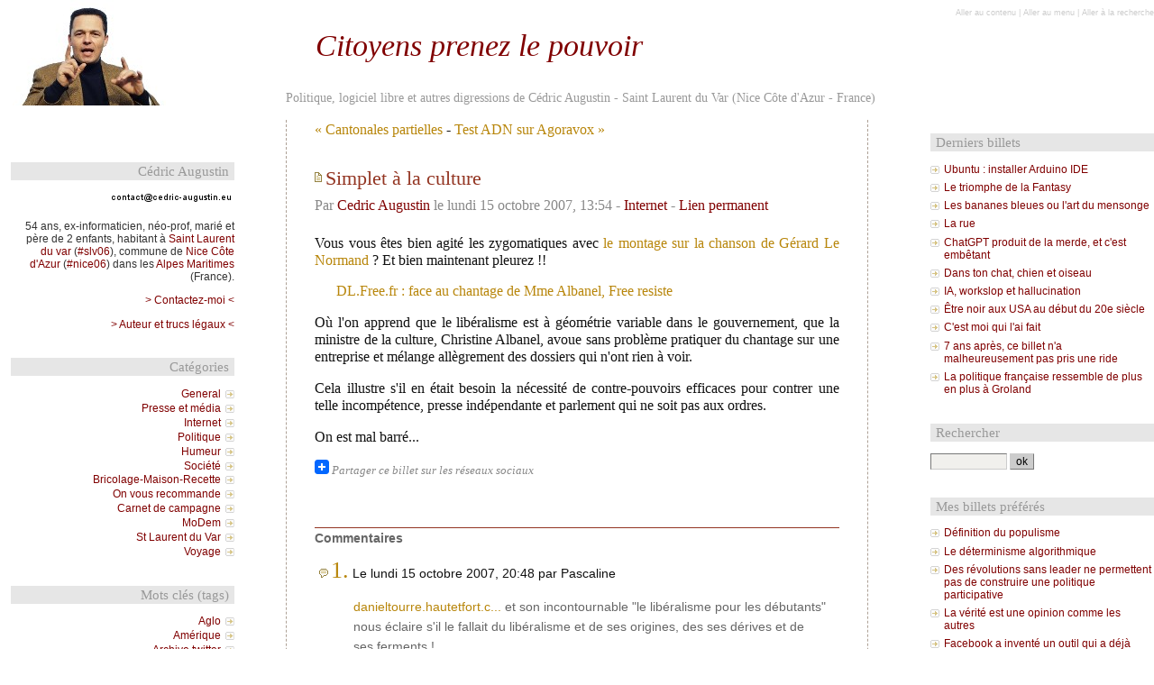

--- FILE ---
content_type: text/html; charset=UTF-8
request_url: https://www.cedric-augustin.eu/index.php?post/2007/10/15/367-simplet-la-culture
body_size: 8510
content:
<!DOCTYPE html>
<html lang="fr">

<head>
  
  
    <meta name="viewport" content="initial-scale=1, width=device-width" />
    <meta charset="UTF-8" />
    
  <title>Simplet à la culture - Citoyens prenez le pouvoir</title>
 <!-- head-title -->
    
      <meta name="copyright" content="&amp;copy;Cedric Augustin" />
      
        <meta name="ROBOTS" content="INDEX, FOLLOW" />
       <!-- meta-robots -->
      
  <meta name="description" lang="fr" content="Vous vous êtes bien agité les zygomatiques avec le montage sur la chanson de Gérard Le Normand ? Et bien maintenant pleurez !!       DL.Free.fr : face au chantage de Mme Albanel," />
  <meta name="author" content="Cedric Augustin" />
  <meta name="date" content="2007-10-15T13:54:26+00:00" />
 <!-- meta-entry -->
     <!-- head-meta -->
    
  <link rel="contents" href="https://www.cedric-augustin.eu/index.php?archive" title="Archives" />
        <link rel="next" href="https://www.cedric-augustin.eu/index.php?post/2007/10/17/370-test-adn-sur-agoravox" title="Test ADN sur Agoravox" />
  
      <link rel="prev" href="https://www.cedric-augustin.eu/index.php?post/2007/10/15/352-cantonales-partielles" title="Cantonales partielles" />
  
  <link rel="alternate" type="application/atom+xml" title="Atom 1.0" href="https://www.cedric-augustin.eu/index.php?feed/atom" />
 <!-- head-linkrel -->
    <link rel="preload" href="/themes/giacomo_perso/style.css" as="style" />
<link rel="stylesheet" type="text/css" href="/themes/giacomo_perso/style.css" media="screen" />
<link rel="stylesheet" type="text/css" href="https://www.cedric-augustin.eu/index.php?pf=print.css" media="print" />
  <link rel="preload" href="https://www.cedric-augustin.eu/index.php?pf=jquery/3.7.0/jquery.js" as="script" />
  <script src="https://www.cedric-augustin.eu/index.php?pf=jquery/3.7.0/jquery.js"></script>
<link rel="preload" href="https://www.cedric-augustin.eu/index.php?pf=util.js" as="script" />
<script src="https://www.cedric-augustin.eu/index.php?pf=util.js"></script>


<script type="application/ld+json">
  {
    "@context": "http://schema.org",
    "@type": "Blog",
    "name": "Citoyens prenez le pouvoir",
    "url": "http://www.cedric-augustin.eu",
    "image": "http://www.cedric-augustin.eu/public/habillage/cedric_augustin_blog.jpg",
    "thumbnailUrl": "http://www.cedric-augustin.eu/index.php?favicon.ico",
    "inLanguage": "fr",
    "potentialAction": {
      "@type": "SearchAction",
      "target": "http://www.cedric-augustin.eu/index.php?q={search_term_string}",
      "query-input": "required name=search_term_string"
    },
    "author": {
       "@type": "Person",
       "name": "Cedric Augustin",
       "url": "http://www.cedric-augustin.eu",
       "image": "http://www.cedric-augustin.eu/public/habillage/cedric_augustin_blog.jpg",
       "address": {
         "@type": "PostalAddress",
         "addressLocality": "St Laurent du Var, France",
         "postalCode": "06700"
       },
       "sameAs": [
         "https://www.facebook.com/CedricAugustin06",
         "https://twitter.com/CedricAugustin/"
       ]
    },
    "keywords": "Politique, logiciel libre"
  }
</script>
<link rel="stylesheet" href="https://www.cedric-augustin.eu/index.php?pf=public.css" type="text/css" media="screen" />
<link rel="stylesheet" href="https://www.cedric-augustin.eu/index.php?pf=smilies.css" type="text/css" media="screen" />
<!-- Facebook -->
<meta property="og:type" content="article" />
<meta property="og:title" content="Simplet à la culture" />
<meta property="og:url" content="https://www.cedric-augustin.eu/index.php?post/2007/10/15/367-simplet-la-culture" />
<meta property="og:site_name" content="Citoyens prenez le pouvoir" />
<meta property="og:description" content="Vous vous êtes bien agité les zygomatiques avec le montage sur la chanson de Gérard Le Normand ? Et bien maintenant pleurez !!       DL.Free.fr : face au chantage de Mme Albanel," />
<meta property="og:image" content="https://www.cedric-augustin.eu/public/habillage/cedric_augustin_blog.jpg" />
<!-- Google -->
<meta itemprop="name" content="Simplet à la culture" />
<meta itemprop="description" content="Vous vous êtes bien agité les zygomatiques avec le montage sur la chanson de Gérard Le Normand ? Et bien maintenant pleurez !!       DL.Free.fr : face au chantage de Mme Albanel," />
<meta itemprop="image" content="https://www.cedric-augustin.eu/public/habillage/cedric_augustin_blog.jpg" />
<style type="text/css">

</style>

  
      <script type="application/json" id="dc_post_remember_str-data">
    { "post_remember_str": "Se souvenir de moi sur ce blog" }
    </script>
    <script src="https://www.cedric-augustin.eu/index.php?pf=post.js"></script>
   <!-- html-head -->
</head>



  <body class="dc-post">



  <div id="page">
    
      
  
  
        <div id="top" role="banner">
  <h1 style="line-height:1em;padding-top:1em;"><span><a href="https://www.cedric-augustin.eu/index.php?">Citoyens prenez le pouvoir</a></span></h1>
  <p style="color:#999;margin:0;">Politique, logiciel libre et autres digressions de Cédric Augustin - Saint Laurent du Var (Nice Côte d'Azur - France)</p>

  </div>
<p id="prelude" role="navigation"><a href="#main">Aller au contenu</a> |
  <a href="#blognav">Aller au menu</a> |
  <a href="#search">Aller à la recherche</a></p>
      
 <!-- page-top -->
      <div id="wrapper">
        
          <div id="main" role="main">
            
              
                              
              <div id="content">
                
  <p id="navlinks">
    <a href="https://www.cedric-augustin.eu/index.php?post/2007/10/15/352-cantonales-partielles"
    title="Cantonales partielles" class="prev">&#171; Cantonales partielles</a>
     <span>-</span> <a href="https://www.cedric-augustin.eu/index.php?post/2007/10/17/370-test-adn-sur-agoravox"
    title="Test ADN sur Agoravox" class="next">Test ADN sur Agoravox &#187;</a>
  </p>
  <div id="p359" class="post" role="article">
    <h2 class="post-title">Simplet à la culture</h2>
    <p class="post-info">Par <a href="http://www.cedric-augustin.eu/index.php?pages/Cedric-Augustin">Cedric Augustin</a>      le lundi 15 octobre 2007, 13:54              - <a href="https://www.cedric-augustin.eu/index.php?category/Internet">Internet</a>
            - <a href="https://www.cedric-augustin.eu/index.php?post/2007/10/15/367-simplet-la-culture">Lien permanent</a>
    </p>
    
    
        <div class="post-content"><img src="http://www.ddm.gouv.fr/IMG/jpg/s_albanel_2007.jpg" alt="" style="float:right;margin-left:10px;" title="Simplet à la culture..."/>

<p>Vous vous êtes bien agité les zygomatiques avec <a href="http://www.cedric-augustin.eu/index.php?2007/10/09/361-s-il-etait-president">le montage sur la chanson de Gérard Le Normand</a>&nbsp;? Et bien maintenant pleurez !!</p>

<p>&nbsp;&nbsp;&nbsp;&nbsp;&nbsp;&nbsp;<a href="http://www.pcinpact.com/actu/news/39441-free-licence-3G-umts-christine-Albanel-chant.htm">DL.Free.fr&nbsp;: face au chantage de Mme Albanel, Free resiste</a></p>

<p>Où l'on apprend que le libéralisme est à géométrie variable dans le gouvernement, que la ministre de la culture, Christine Albanel, avoue sans problème pratiquer du chantage sur une entreprise et mélange allègrement des dossiers qui n'ont rien à voir.</p>


<p>Cela illustre s'il en était besoin la nécessité de contre-pouvoirs efficaces pour contrer une telle incompétence, presse indépendante et parlement qui ne soit pas aux ordres.</p>


<p>On est mal barré...</p></div>

    <p class="a2a"> <a class="a2a_dd" href="https://www.addtoany.com/share_save">
<img src="/index.php?pf=addToAny/img/favicon.png" alt="Partager"/>
</a> Partager ce billet sur les réseaux sociaux</p>
<script>
var a2a_config = a2a_config || {};
a2a_config.linkname = 'Simplet à la culture',
a2a_config.linkurl = 'https://www.cedric-augustin.eu/index.php?post/2007/10/15/367-simplet-la-culture',
a2a_config.onclick = 1,
a2a_config.num_services = 10,
a2a_config.show_title = 1
</script>
<script async src="https://static.addtoany.com/menu/page.js"></script>
  </div>

  

                    <div id="comments">
          <h3>Commentaires</h3>
          <dl>
            <dt id="c1002" class=" odd first"><a
      href="#c1002" class="comment-number">1.</a>
        Le lundi 15 octobre 2007, 20:48        par Pascaline</dt>
      <dd class=" odd first">

                <p>  <a href="http://danieltourre.hautetfort.com/" title="http://danieltourre.hautetfort.com/" rel="nofollow" rel="ugc">danieltourre.hautetfort.c...</a> et son incontournable &quot;le libéralisme pour les débutants&quot; nous éclaire s'il le fallait du libéralisme et de ses origines, des ses dérives et de ses ferments !<br />
...Quant à la double citation de la chanson de Gérard Le Normand &quot;Si j'étais président&quot;,  il faut se souvenir qu'elle date de ...1980 et qu'elle précède de peu le grand chambardement politique de la France. Celui qu'on appelait le Petit Prince de la chanson, parce que tout simplement il plaçait l'homme au centre de ses refrains, tu as raison de le citer, car s'il apparaît pour beaucoup comme &quot;gentillet&quot; dans ce monde de barabarie où il est admis et recommandé de s'épandre en déclarations idiotes, dussent-elles êtres fausses, contradictoires et ne reposer sur aucun argumenatire, commes celles de notre grande prêtresse de la culture'!- ce petit Prince nous en appris de ces évidences qui nous font vivre en harmonie, comme il est stipulé dans la constitution!<br />
Oui, Cédric nous pleurons ces faux tenants de la culture qui s'ébattent effrontément sous nos oreilles et s'égosillent comme pour se prouver qu'ils en sont dignes.Qu'ont-ils appris des nouvelles technologies et de la culture en mouvement?<br />
Ils répètent la leçon du maître &quot;exprimez-vous, envers et contre tout , même si vous n'avez rien à dire, occupez l'espace...!&quot;<br />
Ils sont dans l'à peu près, l'amateurisme... quel manque de respect!</p>
              </dd>
              </dl>
        </div>
                          
    <form action="https://www.cedric-augustin.eu/index.php?post/2007/10/15/367-simplet-la-culture#pr" method="post" id="comment-form" role="form">
            <h3>Ajouter un commentaire</h3>
      <fieldset>

                <p class="field"><label for="c_name">Nom ou pseudo&nbsp;:</label>
          <input name="c_name" id="c_name" type="text" size="30" maxlength="255" value="" />
        </p>
        <p class="field"><label for="c_mail">Adresse email&nbsp;:</label>
          <input name="c_mail" id="c_mail" type="text" size="30" maxlength="255" value="" />
        </p>
        <p class="field"><label for="c_site">Site web (facultatif)&nbsp;:</label>
          <input name="c_site" id="c_site" type="text" size="30" maxlength="255" value="" />
        </p>
        <p style="display:none"><input name="f_mail" type="text" size="30" maxlength="255" value="" /></p>
        <p class="field"><label for="c_content">Commentaire&nbsp;:</label>
          <textarea name="c_content" id="c_content" cols="35" rows="7"></textarea>
        </p>
        <p class="form-help">Le code HTML est affiché comme du texte et les adresses web sont automatiquement transformées.</p>

              </fieldset>
      <fieldset>
        <p class="buttons"><input type="submit" class="preview" name="preview" value="prévisualiser" />
                  </p>
      </fieldset>
    </form>
  
          <p id="comments-feed"><a class="feed" href="https://www.cedric-augustin.eu/index.php?feed/atom/comments/359"
  title="Fil Atom des commentaires de ce billet">Fil des commentaires de ce billet</a></p>
   <!-- main-content -->
              </div> <!-- End #content -->
             <!-- wrapper-main -->
          </div> <!-- End #main -->
          
            <div id="sidebar" role="complementary">
              <div id="blognav">
                <div class="widget lastposts" ><h2>Derniers billets</h2><ul><li><a href="https://www.cedric-augustin.eu/index.php?post/2026/01/11/Ubuntu-%3A-installer-Arduino-IDE">Ubuntu : installer Arduino IDE</a></li><li><a href="https://www.cedric-augustin.eu/index.php?post/2025/12/23/Le-triomphe-de-la-Fantasy">Le triomphe de la Fantasy</a></li><li><a href="https://www.cedric-augustin.eu/index.php?post/2025/12/22/Les-bananes-bleues-ou-l-art-du-mensonge">Les bananes bleues ou l'art du mensonge</a></li><li><a href="https://www.cedric-augustin.eu/index.php?post/2025/12/19/La-rue">La rue</a></li><li><a href="https://www.cedric-augustin.eu/index.php?post/2025/12/11/ChatGPT-produit-de-la-merde-et-c-est-embetant">ChatGPT produit de la merde, et c'est embêtant</a></li><li><a href="https://www.cedric-augustin.eu/index.php?post/2025/12/02/Dans-ton-chat-chien-et-oiseau">Dans ton chat, chien et oiseau</a></li><li><a href="https://www.cedric-augustin.eu/index.php?post/2025/11/22/IA-workslop-et-hallucination">IA, workslop et hallucination</a></li><li><a href="https://www.cedric-augustin.eu/index.php?post/2025/11/11/Etre-noir-aux-USA-au-debut-du-20e-siecle">Être noir aux USA au début du 20e siècle</a></li><li><a href="https://www.cedric-augustin.eu/index.php?post/2025/11/02/C-est-moi-qui-l-ai-fait">C'est moi qui l'ai fait</a></li><li><a href="https://www.cedric-augustin.eu/index.php?post/2025/10/23/7-ans-apres-ce-billet-n-a-malheureusement-pas-pris-une-ride">7 ans après, ce billet n'a malheureusement pas pris une ride</a></li><li><a href="https://www.cedric-augustin.eu/index.php?post/2025/10/07/La-politique-francaise-ressemble-de-plus-en-plus-a-Groland">La politique française ressemble de plus en plus à Groland</a></li></ul></div>
<div class="widget" id="search"><h2><label for="q">Rechercher</label></h2><form action="https://www.cedric-augustin.eu/index.php?" method="get" role="search"><p><input type="text" size="10" maxlength="255" id="q" name="q" value=""  aria-label="Recherche"/> <input type="submit" class="submit" value="ok" title="Recherche" /></p></form></div>
<div class="widget selected" ><h2>Mes billets préférés</h2><ul> <li><a href="https://www.cedric-augustin.eu/index.php?post/2022/01/09/Definition-du-populisme">Définition du populisme</a></li>  <li><a href="https://www.cedric-augustin.eu/index.php?post/2019/12/25/Le-determinisme-algorithmique">Le déterminisme algorithmique</a></li>  <li><a href="https://www.cedric-augustin.eu/index.php?post/2019/11/10/Des-revolutions-sans-leader-ne-permettent-pas-de-construire-une-politique-participative">Des révolutions sans leader ne permettent pas de construire une politique participative</a></li>  <li><a href="https://www.cedric-augustin.eu/index.php?post/2019/10/23/La-verite-est-une-opinion-comme-les-autres">La vérité est une opinion comme les autres</a></li>  <li><a href="https://www.cedric-augustin.eu/index.php?post/2019/04/30/Facebook-a-invente-un-outil-qui-a-deja-commence-a-detruire-les-democraties">Facebook a inventé un outil qui a déjà commencé à détruire les démocraties</a></li>  <li><a href="https://www.cedric-augustin.eu/index.php?post/2015/01/20/De-la-toxicite-des-reseaux-sociaux">De la toxicité des réseaux sociaux</a></li>  <li><a href="https://www.cedric-augustin.eu/index.php?post/2012/08/27/Et-l-hydrogene-Ben-ca-marche-super-bien...-chez-les-autres">Et l'hydrogène ?  Ben ça marche super bien... chez les autres</a></li>  <li><a href="https://www.cedric-augustin.eu/index.php?post/2012/04/02/De-la-Laicite-comme-projet-de-societe">De la Laïcité comme projet de société</a></li>  <li><a href="https://www.cedric-augustin.eu/index.php?post/2012/03/07/Mutation-numerique-de-la-societe%3A-une-illustration-avec-la-propriete-intellectuelle">Mutation numérique de la société: une illustration avec la propriété intellectuelle</a></li>  <li><a href="https://www.cedric-augustin.eu/index.php?post/2011/11/20/Donner-une-demi-voix-au-vainqueur">Donner une demi voix au vainqueur</a></li>  <li><a href="https://www.cedric-augustin.eu/index.php?post/2011/09/23/La-vie-priv%C3%A9e-est-en-passe-de-devenir-un-luxe-inaccessible">La vie privée est en passe de devenir un luxe inaccessible</a></li>  <li><a href="https://www.cedric-augustin.eu/index.php?post/2011/07/05/Comprendre-les-CGU-des-media-sociaux-et-la-propri%C3%A9te-des-contenus-publies-dessus">Comprendre les CGU des média sociaux et la propriété des contenus publiés dessus</a></li>  <li><a href="https://www.cedric-augustin.eu/index.php?post/2011/05/16/Les-points-de-clivage-politique-ne-sont-pas-forcement-entre-la-gauche-et-la-droite">Les points de clivage politique ne sont pas forcément entre la gauche et la droite</a></li>  <li><a href="https://www.cedric-augustin.eu/index.php?post/2010/12/15/Le-web-est-une-repr%C3%A9sentation-simplifi%C3%A9e-de-la-d%C3%A9it%C3%A9">Le web est une représentation simplifiée de la déité</a></li>  <li><a href="https://www.cedric-augustin.eu/index.php?post/2010/11/29/Restaurer-des-contre-pouvoirs-pour-envisager-des-pertes-de-souverainete">Restaurer des contre-pouvoirs pour envisager des pertes de souveraineté</a></li>  <li><a href="https://www.cedric-augustin.eu/index.php?post/2010/06/09/Droite-gauche">Droite gauche</a></li>  <li><a href="https://www.cedric-augustin.eu/index.php?post/2010/04/26/Financiarisation-de-la-societe">Financiarisation de la société</a></li>  <li><a href="https://www.cedric-augustin.eu/index.php?post/2010/02/18/Gestion-de-l-incompetence">Gestion de l'incompétence</a></li>  <li><a href="https://www.cedric-augustin.eu/index.php?post/2009/11/30/Le-format-livre-est-il-toujours-adapte-au-nouveau-media-livre">Le format livre est-il toujours adapté au nouveau média livre</a></li>  <li><a href="https://www.cedric-augustin.eu/index.php?post/2009/08/25/La-valeur-travail">La valeur travail</a></li>  <li><a href="https://www.cedric-augustin.eu/index.php?post/2009/04/02/Un-%C3%A9tudiant-est-il-un-investissement-pour-la-collectivit%C3%A9">Un étudiant est-il un investissement pour la collectivité ?</a></li>  <li><a href="https://www.cedric-augustin.eu/index.php?post/2008/12/15/581-un-modele-economique-pour-la-culture-en-ligne">Un modèle économique pour la culture en ligne</a></li>  <li><a href="https://www.cedric-augustin.eu/index.php?post/2008/12/05/569-la-politique-ne-se-resume-pas-a-un-axe-gauche-droite">La politique ne se résume pas à un axe gauche droite</a></li>  <li><a href="https://www.cedric-augustin.eu/index.php?post/2008/11/19/582-diversite-j-en-remet-une-couche">Diversité, j'en remet une couche</a></li>  <li><a href="https://www.cedric-augustin.eu/index.php?post/2008/07/06/462-de-l-incompetence-de-nos-politiques">De l'incompétence de nos politiques</a></li>  <li><a href="https://www.cedric-augustin.eu/index.php?post/2008/05/19/453-la-mecanique-de-notre-societe-est-grippee">La mécanique de notre société est grippée</a></li>  <li><a href="https://www.cedric-augustin.eu/index.php?post/2008/04/01/489-adn-personne-ne-percoit-le-glissement">ADN : personne ne perçoit le glissement ?</a></li>  <li><a href="https://www.cedric-augustin.eu/index.php?post/2008/02/28/463-rapport-a-la-mort">Rapport à la mort</a></li>  <li><a href="https://www.cedric-augustin.eu/index.php?post/2007/11/21/179-le-point-du-jour-a-st-laurent-du-var">Le point du jour à St Laurent du Var</a></li>  <li><a href="https://www.cedric-augustin.eu/index.php?post/2007/11/20/399-les-etres-sont-bidimentionnels-lorsque-l-on-a-20-ans">Les êtres sont bidimentionnels lorsque l'on a 20 ans</a></li>  <li><a href="https://www.cedric-augustin.eu/index.php?post/2007/10/31/376-la-flamme-et-le-papillon">La flamme et le papillon</a></li>  <li><a href="https://www.cedric-augustin.eu/index.php?post/2007/10/01/353-alors-comme-a-le-modem-ne-serait-pas-dmocratique">Alors comme ça le MoDem ne serait pas démocratique ?</a></li>  <li><a href="https://www.cedric-augustin.eu/index.php?post/2007/09/28/351-suspect-a-vie">Suspect à vie</a></li>  <li><a href="https://www.cedric-augustin.eu/index.php?post/2007/09/24/349-seignosse-jour-4-fdration-internet">Fédération internet</a></li>  <li><a href="https://www.cedric-augustin.eu/index.php?post/2007/09/03/323-le-modem-est-un-parti-politique">Le MoDem est un parti politique</a></li>  <li><a href="https://www.cedric-augustin.eu/index.php?post/2007/08/21/312-napoleon-iv">Napoléon IV</a></li>  <li><a href="https://www.cedric-augustin.eu/index.php?post/2007/07/25/298-laxisme-intellectuel-2">Laxisme intellectuel 2</a></li>  <li><a href="https://www.cedric-augustin.eu/index.php?post/2007/07/07/290-rudy-salles-et-1984">Rudy Salles et 1984</a></li>  <li><a href="https://www.cedric-augustin.eu/index.php?post/2007/06/07/255-le-monde-travailler-plus-pour">Le Monde : travailler plus pour...</a></li>  <li><a href="https://www.cedric-augustin.eu/index.php?post/2007/05/23/219-la-foi-en-la-politique">La foi en la politique</a></li>  <li><a href="https://www.cedric-augustin.eu/index.php?post/2007/05/15/231-algorithme-de-colonies-de-fourmis-applique-au-mouvement-democrate">Algorithme de colonies de fourmis appliqué au mouvement démocrate</a></li>  <li><a href="https://www.cedric-augustin.eu/index.php?post/2007/05/10/216-semantique">Sémantique</a></li>  <li><a href="https://www.cedric-augustin.eu/index.php?post/2007/05/05/207-finalement-je-voterais-contre">Finalement je voterais contre...</a></li>  <li><a href="https://www.cedric-augustin.eu/index.php?post/2007/04/02/158-hypocrisiexxx">Hypocrisie.xxx</a></li>  <li><a href="https://www.cedric-augustin.eu/index.php?post/2007/03/28/152-bienvenue-a-disneyland">Bienvenue à Disneyland</a></li>  <li><a href="https://www.cedric-augustin.eu/index.php?post/2007/03/16/136-trop-fort">Trop fort</a></li>  <li><a href="https://www.cedric-augustin.eu/index.php?post/2007/03/12/133-la-caissiere">La caissière</a></li>  <li><a href="https://www.cedric-augustin.eu/index.php?post/2007/02/13/75-separation-des-pouvoirs">Séparation des pouvoirs</a></li>  <li><a href="https://www.cedric-augustin.eu/index.php?post/2007/02/07/100-desenchantement-citoyen-eclairage-sur-les-forces-contradictoires-au-sein-d-un-parti">Désenchantement citoyen : éclairage sur les forces contradictoires au sein d'un parti</a></li>  <li><a href="https://www.cedric-augustin.eu/index.php?post/2007/01/26/89-diversite">Diversité</a></li>  <li><a href="https://www.cedric-augustin.eu/index.php?post/2007/01/21/81-liberte-et-salaria">Liberté et salaria</a></li>  <li><a href="https://www.cedric-augustin.eu/index.php?post/2007/01/12/24-projet-economique-difference-sarkozy-bayrou">Projet économique : différence Sarkozy Bayrou</a></li>  <li><a href="https://www.cedric-augustin.eu/index.php?post/2007/01/01/56-l-annee-va-etre-longue">L'année va être longue</a></li>  <li><a href="https://www.cedric-augustin.eu/index.php?post/2006/12/29/53-ou-comment-pourrir-l-esprit-des-blogs">Où comment pourrir l'esprit des blogs</a></li>  <li><a href="https://www.cedric-augustin.eu/index.php?post/2006/12/12/40-pret-a-penser">Prêt à penser</a></li>  <li><a href="https://www.cedric-augustin.eu/index.php?post/2006/12/02/35-influence">Influence sur qui ?</a></li>  <li><a href="https://www.cedric-augustin.eu/index.php?post/2006/11/27/29-seminaire-projet-de-l-udf-06-les-enjeux-des-tic-dans-le-champ-politique">Séminaire projet de l'UDF 06 : les enjeux des TIC dans le champ politique</a></li>  <li><a href="https://www.cedric-augustin.eu/index.php?post/2006/09/29/13-mariage-et-adoption-pour-les-couples-de-meme-sexe">Mariage et adoption pour les couples de même sexe</a></li> </ul></div>
              </div> <!-- End #blognav -->
              <div id="blogextra">
                <div class="widget text" ><h2>Cédric Augustin</h2><p><img alt="contact AT cedric-augustin.eu" src="/public/adresse_email.png" title="contact AT cedric-augustin.eu" /></p>

<p>54 ans, ex-informaticien, néo-prof, marié et père de 2 enfants, habitant à <a href="http://fr.wikipedia.org/wiki/Saint-Laurent-du-Var">Saint Laurent du var</a> (<a href="https://twitter.com/search?q=%23slv06&amp;src=hash">#slv06</a>), commune de <a href="http://fr.wikipedia.org/wiki/M%C3%A9tropole_Nice_C%C3%B4te_d%27Azur">Nice Côte d'Azur</a> (<a href="https://twitter.com/search?q=%23Nice06&amp;src=hash">#nice06</a>) dans les <a href="http://fr.wikipedia.org/wiki/Alpes-Maritimes">Alpes Maritimes</a> (France).</p></div>
<div class="widget contact-me" ><p><a href="https://www.cedric-augustin.eu/index.php?contact">&gt; Contactez-moi &lt;</a></p></div>
<div class="widget text" ><p><a href="index.php?pages/Cedric-Augustin">&gt;&nbsp;Auteur et trucs légaux&nbsp;&lt;</a></p></div>
<div class="widget categories" ><h2>Catégories</h2><ul><li><a href="https://www.cedric-augustin.eu/index.php?category/General">General</a></li><li><a href="https://www.cedric-augustin.eu/index.php?category/Presse-et-media">Presse et média</a></li><li class="category-current"><a href="https://www.cedric-augustin.eu/index.php?category/Internet">Internet</a></li><li><a href="https://www.cedric-augustin.eu/index.php?category/Politique">Politique</a></li><li><a href="https://www.cedric-augustin.eu/index.php?category/Humeur">Humeur</a></li><li><a href="https://www.cedric-augustin.eu/index.php?category/Societe">Société</a></li><li><a href="https://www.cedric-augustin.eu/index.php?category/Bricolage-maison-recette">Bricolage-Maison-Recette</a></li><li><a href="https://www.cedric-augustin.eu/index.php?category/On-vous-recommande">On vous recommande</a></li><li><a href="https://www.cedric-augustin.eu/index.php?category/Carnet-de-campagne">Carnet de campagne</a></li><li><a href="https://www.cedric-augustin.eu/index.php?category/Modem">MoDem</a></li><li><a href="https://www.cedric-augustin.eu/index.php?category/St-laurent-du-var">St Laurent du Var</a></li><li><a href="https://www.cedric-augustin.eu/index.php?category/Voyage">Voyage</a></li></ul></div>
<div class="widget tags" ><h2>Mots clés (tags)</h2><ul><li><a href="https://www.cedric-augustin.eu/index.php?tag/Aglo" class="tag60">Aglo</a> </li><li><a href="https://www.cedric-augustin.eu/index.php?tag/Am%C3%A9rique" class="tag10">Amérique</a> </li><li><a href="https://www.cedric-augustin.eu/index.php?tag/Archive%20twitter" class="tag100">Archive twitter</a> </li><li><a href="https://www.cedric-augustin.eu/index.php?tag/Chine" class="tag10">Chine</a> </li><li><a href="https://www.cedric-augustin.eu/index.php?tag/dance" class="tag0">dance</a> </li><li><a href="https://www.cedric-augustin.eu/index.php?tag/Dessin%20du%20jour" class="tag70">Dessin du jour</a> </li><li><a href="https://www.cedric-augustin.eu/index.php?tag/domotique" class="tag0">domotique</a> </li><li><a href="https://www.cedric-augustin.eu/index.php?tag/durable" class="tag80">durable</a> </li><li><a href="https://www.cedric-augustin.eu/index.php?tag/%C3%89cole" class="tag10">École</a> </li><li><a href="https://www.cedric-augustin.eu/index.php?tag/%C3%89crire" class="tag30">Écrire</a> </li><li><a href="https://www.cedric-augustin.eu/index.php?tag/geek" class="tag80">geek</a> </li><li><a href="https://www.cedric-augustin.eu/index.php?tag/Guerre" class="tag30">Guerre</a> </li><li><a href="https://www.cedric-augustin.eu/index.php?tag/homoparentalit%C3%A9" class="tag20">homoparentalité</a> </li><li><a href="https://www.cedric-augustin.eu/index.php?tag/IA" class="tag10">IA</a> </li><li><a href="https://www.cedric-augustin.eu/index.php?tag/la%C3%AFcit%C3%A9" class="tag20">laïcité</a> </li><li><a href="https://www.cedric-augustin.eu/index.php?tag/L%C3%A9gislatives" class="tag10">Législatives</a> </li><li><a href="https://www.cedric-augustin.eu/index.php?tag/libert%C3%A9%20d%20expression" class="tag60">liberté d expression</a> </li><li><a href="https://www.cedric-augustin.eu/index.php?tag/Libert%C3%A9%20individuelle" class="tag80">Liberté individuelle</a> </li><li><a href="https://www.cedric-augustin.eu/index.php?tag/logiciel%20libre" class="tag50">logiciel libre</a> </li><li><a href="https://www.cedric-augustin.eu/index.php?tag/Londres" class="tag10">Londres</a> </li><li><a href="https://www.cedric-augustin.eu/index.php?tag/municipales" class="tag10">municipales</a> </li><li><a href="https://www.cedric-augustin.eu/index.php?tag/picorage" class="tag90">picorage</a> </li><li><a href="https://www.cedric-augustin.eu/index.php?tag/Pr%C3%A9sidentielle" class="tag80">Présidentielle</a> </li><li><a href="https://www.cedric-augustin.eu/index.php?tag/R%C3%A9gion" class="tag30">Région</a> </li><li><a href="https://www.cedric-augustin.eu/index.php?tag/R%C3%A9trospective" class="tag0">Rétrospective</a> </li><li><a href="https://www.cedric-augustin.eu/index.php?tag/science" class="tag20">science</a> </li><li><a href="https://www.cedric-augustin.eu/index.php?tag/S%C3%A9rie%20et%20film" class="tag40">Série et film</a> </li><li><a href="https://www.cedric-augustin.eu/index.php?tag/StarTrek" class="tag30">StarTrek</a> </li><li><a href="https://www.cedric-augustin.eu/index.php?tag/Tha%C3%AFlande" class="tag20">Thaïlande</a> </li><li><a href="https://www.cedric-augustin.eu/index.php?tag/transport" class="tag20">transport</a> </li><li><a href="https://www.cedric-augustin.eu/index.php?tag/travail" class="tag20">travail</a> </li><li><a href="https://www.cedric-augustin.eu/index.php?tag/UR%20MoDem%202010" class="tag10">UR MoDem 2010</a> </li><li><a href="https://www.cedric-augustin.eu/index.php?tag/UR%20Modem%202011" class="tag20">UR Modem 2011</a> </li><li><a href="https://www.cedric-augustin.eu/index.php?tag/UR%20MoDem%202013" class="tag10">UR MoDem 2013</a> </li><li><a href="https://www.cedric-augustin.eu/index.php?tag/ville" class="tag90">ville</a> </li><li><a href="https://www.cedric-augustin.eu/index.php?tag/vin%20d%20orange" class="tag10">vin d orange</a> </li><li><a href="https://www.cedric-augustin.eu/index.php?tag/voile" class="tag10">voile</a> </li></ul><p><strong><a href="https://www.cedric-augustin.eu/index.php?tags">Tous les tags</a></strong></p></div>
<div class="widget syndicate" ><h2>S'abonner</h2><ul><li><a type="application/rss+xml" href="https://www.cedric-augustin.eu/index.php?feed/rss2" title="Flux RSS des billets de ce blog" class="feed">Fil des billets</a></li><li><a type="application/rss+xml" href="https://www.cedric-augustin.eu/index.php?feed/rss2/comments" title="Flux RSS des commentaires de ce blog" class="feed">Fil des commentaires</a></li></ul></div>
<div class="widget" id="topnav"><nav role="navigation"><ul><li class="topnav-home"><a href="https://www.cedric-augustin.eu/index.php?">Accueil</a></li><li class="topnav-arch"><a href="https://www.cedric-augustin.eu/index.php?archive">Archives</a></li></ul></nav></div>
              </div> <!-- End #blogextra -->
            </div>
           <!-- wrapper-sidebar -->
         <!-- page-wrapper -->
      </div> <!-- End #wrapper -->
      
        <div id="footer" role="contentinfo">
  <p>Propulsé par <a href="https://dotclear.org/">Dotclear</a></p>
</div>

       <!-- page-footer -->
     <!-- body-page -->
  </div> <!-- End #page -->
 <!-- html-body -->
</body>

</html>

--- FILE ---
content_type: text/css
request_url: https://www.cedric-augustin.eu/themes/giacomo_perso/style.css
body_size: 3448
content:
/*
# -- BEGIN LICENSE BLOCK ----------------------------------
#
# This file is part of Dotclear 2.
#
# Copyright (c) 2003-2008 Olivier Meunier and contributors
# Licensed under the GPL version 2.0 license.
# See LICENSE file or
# http://www.gnu.org/licenses/old-licenses/gpl-2.0.html
#
# Theme Name: Giacomo
# Version: 1.2
# Author: Kozlika - http://www.kozlika.org/
#
# -- END LICENSE BLOCK ------------------------------------ 
*/

@import "custom.css";

body {
	margin: 0;
	padding: 0;
	font-family: "Lucida grande",Verdana,Lucida,Helvetica,sans-serif;
	font-size: 90%;
	color: #111;
	/*background: #fff url(images/zen.jpg) no-repeat;*/
   background-color: #FFF;
}

p {
	margin: 1em 0;
}

img {
	border: none;
	margin: 0;
        max-width:100%;
}

form {
	display: block;
	margin: 0;
	padding: 0;
}

h1 {
	font-size: 2.33em;
	margin: 0.67em 0;
	font-style: italic;
}

h2 {
	font-size: 1.5em;
	margin: 0.83em 0;
}

h3 {
	font-size: 1.17em;
	margin: 1em 0;
}

h4 {
	font-size: 1em;
	margin: 1.33em 0;
}

h5 {
	font-size: 0.83em;
	margin: 1.67em 0;
}

h6 {
	font-size: 0.67em;
	margin: 2.33em 0;
}

h1, h2 {
	font-family: Georgia,"Times New Roman","New York",serif;
}

h3, h4, h5, h6 {
	font-family: "Lucida grande",Verdana,Lucida,Helvetica,sans-serif;
	font-weight: bold;
	color: #666;
	margin-top: 2em;
}

code {
  font-family: "Courier New",monospace;
  font-size: 1.1em;
  background: #000;
  color: #FFF;
  padding: 0.3em;
  border-radius: 0.3em;
}

pre {
	font-family: "Courier New",monospace;
	font-size: 1.1em;
	background: #f0f0f0;
	border-radius: 0.4em;
	margin: 0 auto;
	margin-bottom: 1em;
	padding: 0.5em;
	text-align: left;
	white-space: normal;
	/* caché pour IE 5 Mac qui sait pas faire \*/
		white-space: pre;
		width: 90%;
		overflow: auto;
	/* End hack */
}

q { /* citations */
    font-style: italic;
	background: #f1f1f1;
	padding: 0 4px;
}

cite {
	font-style: italic;
}

blockquote {
	background: #f1f1f1;
	margin: 1em 1em 1em 2em;
	padding: 1em 2em 0.33em 1em;
	border-left: 3px solid #ddd;
}

a {
	color: maroon;
	text-decoration: none;
}

a:hover {
	color: #B8860B;
	text-decoration: underline;
}

#main a:link, #main a:visited {
	color: #B8860B;
}

#main .post-info a, #main .post-tags a, #main .post-info-co a {
	color: maroon;
}

#main a:hover {
	color: maroon;
}

#main a:active {
	font-weight: bold;
}

#main a:focus {
	text-decoration: underline;
}

#top a {
	background: transparent;
	text-decoration: none;
	font-weight: normal;
}

#top a:hover, #main .post-title a:hover {
	color: maroon;
}

a[hreflang]:after {
	content: "\0000a0[" attr(hreflang) "]";
	color: #CED6D9;
	background: transparent;
}

acronym, abbr {
	border-bottom: 1px dotted #999;
	cursor: help;
}

.footnotes {
	font-size: 0.9em;
	color: #666;
	border-top: 1px dashed #999;
	border-bottom: 1px dashed #999;
}

.footnotes h4 {
	margin: 0.5em 0;
}

ul {
	position: relative;
	/* pour eviter la disparition d'image aleatoire 
	au survol des liens */
}


/* Structure
-------------------------------------------------------- */

#page {
	width: 100%;
   max-width:75rem;
   position:relative;
   margin: 0 auto;
	background: #FFF;
}

/* Prelude
-------------------------------------------------------- */

#prelude {
	position: absolute;
	top: 0;
	/* left: 17em; */
	padding: 0;
	font-size: 0.6em;
	text-align: right;
	width:100%;
}

/* Les trois lignes suivantes à supprimer si vous souhaitez 
que le prelude soit visible */
#prelude, #prelude a {
	color: #ccc;
}

/* Titre
-------------------------------------------------------- */

#top {
	background: transparent url(../../public/habillage/cedric_augustin_blog.jpg) no-repeat;
	font-family: Georgia,"Times New Roman","New York",serif;
	text-align: left;
	/* height: 4em;
   min-height:146px; */
   padding-left: 175px;
}

#top h1 {
	margin: 0;
	padding: 1em;
	line-height: 1em;
}

/* conteneur des trois colonnes
------------------------------------------------------------------------ */

#wrapper {
	margin: 0;
	padding: 0;
}

/* Centre (partie des billets)
-------------------------------------------------------- */

#main {
	display: inline;
	float: left;
	width: 100%;
	margin: 0;
	padding: 0;
}

#content {
	font-family: Georgia,"Times New Roman","New York",serif;
	line-height: 140%;
	border-left: 1px dashed #ada095;
   border-right: 1px dashed #ada095;
	margin: 0;
	padding: 0 2em;
}

/* Calage des sidebar
-------------------------------------------------------- */

#sidebar {
	font-size: 0.86em;
	color: #333;
	float: left;
	margin: 1em 0;
   width:100%;
   border-top: 1px solid #999;
}

#sidebar div {
	margin: 0;
	padding: 0 1em;
}
#sidebar div div {
   width:100%;
}
#blognav {
	margin-top: 2em;
}

#blogextra {
}



/* content
-------------------------------------------------------------- */

#content-info, #content-info h2 {
	color: maroon;
	font-family: "Lucida grande",Verdana,Lucida,Helvetica,sans-serif;
	margin: 2em 0 0 0;
	padding: 0;
}

#content-info {
	font-size: 0.84em;
}

.day-date {
	padding-bottom: 4px;
	font-family: "Lucida grande",Verdana,Lucida,Helvetica,sans-serif;
	font-size: 1em;
	text-align: right;
	color: #ada095;
	border-top: 1px solid #933522;
	margin-top: 0;
	text-transform: lowercase;
}

.post {
	margin-top: 2em;
	padding-bottom: 1.5em;
}

.post-title {
	font-weight: normal;
	font-size: 1.4em;
	background: transparent url(images/ico_entry.png) no-repeat 0 40%;
	padding-left: 12px;
	margin: 0;
	color: #933522;
}

.post-excerpt {
	margin-top: 1.33em;
}

.post-content {
	text-align: justify;
	margin-top: 1.33em;
}

.post-content p {
	margin-top: 0.66em;
	line-height: 120%;
}

.post-info {
	margin-bottom: 0;
	margin-top: .5em;
	color: #888;
}

.comment_count, .ping_count {
	background: transparent url(images/ico_comments.png) no-repeat 0 40%;
	margin-top: 0;
	padding: 0 13px;
}

.post blockquote {
	font-family: Tahoma, "Lucida Grande", "Trebuchet MS", sans-serif;
	background: #f5f5f5 url(images/quote.gif) no-repeat 4px 4px;
	margin: 2em;
	padding: 3px 2em;
}

.post blockquote p {
	margin-top: 1em;
}

.post-info-co span {
	background: transparent url(images/ico_tb.png) no-repeat 100% 40%;
	padding: 0 15px 0 0;
}

.post ul, .post ul li, .content-inner ul, .content-inner ul li {
	list-style: none;
	padding-left: 1em;
	margin: 0 0 0 0;
}

.post ul li {
	display: block;
	background: transparent url(images/ul.gif) no-repeat 0 4px;
	padding-left: 14px;
}

.post ul ul li {
	display: block;
	background: transparent url(images/ulul.png) no-repeat 0 4px;
	padding-left: 9px;
}

ul.post-tags {
	padding-left: 0;
}

ul.post-tags li {
	display: inline;
	background: transparent url(images/ulul.png) no-repeat 0 4px;
	padding-left: 9px;
	padding-right: 14px;
}

/* --------------------------------------------------------------------
	COMMENTAIRES
----------------------------------------------------------------------- */

#pings, #comments, #pr, #comment-form {
	margin: 0;
	font-family: "Lucida grande",Verdana,Lucida,Helvetica,sans-serif;
	font-size: 0.9em;
}

#comments .me {
	font-family: Georgia, "times new roman", serif;
	color: #333;
}

#comments dd.me {
	font-size: 1.1em;
}

#pings h3, #comments h3, #pr h3, #comment-form h3, #comments-feed {
	border-top: 1px solid #933522;
	font-size: 1em;
	margin: 2em 0 1em 0;
}

#pings dd, #comments dd, #pr dd {
	margin: 0 0 1em 2em;
	padding: 1px 1em;
	font-style: normal;
	color: #666;
}

#pings dt, #comments dt {
	margin: 0;
	padding: 0 0 0 18px;
}

#pings dt {
	background-image: url(images/ico_tb.png);
	background-position: 4px 60%;
	background-repeat: no-repeat;
}

#comments dt {
	background-image: url(images/ico_comments.png);
	background-position: 4px 60%;
	background-repeat: no-repeat;
}

.comment-number {
	font-family: Georgia,"Times New Roman","New York",serif;
	font-size: 1.8em;
}

.comment-number a {
	text-decoration: none;
}

#comments-feed {
	margin: 2em 0 1em 0;
	text-align: center;
	background: #933522;
	padding: 2px;
}

#comments-feed a:link {
	color: #fff;
	font-weight: bold;
	text-decoration: underline;
}

/* Error messages
-------------------------------------------------------- */

.error {
	border: 1px solid #c00;
	background: #fee;
	padding: 0.5em;
}

.error ul {
	padding-left: 20px;
}

.error li {
	list-style: square;
}

/* -------------------------------------------------------
	COLONNES LATERALES
---------------------------------------------------------- */

#sidebar a {
	text-decoration: none;
}

#sidebar h2 {
	font-weight: normal;
	color: #999;
	margin-top: 2em;
	font-size: 1.25em;
	background: #e6e6e6;
	-moz-border-radius: 3px;
	padding: 1px 6px;
}

#blognav h3, #blogextra h3 {
	font-size: 1.15em;
	color: #999;
	font-weight: normal;
	margin-bottom: 0.5em;
	margin-top: .66em;
}

/* Menu gauche
----------------------------------------------------------------- */

#blogextra ul {
	padding-left: 0;
	margin: 0 0 0 0;
	list-style: none;
}

#blogextra li {
   padding-left: 15px;
   padding-right: 0;
   background: transparent url(images/fleche.png) no-repeat 0 0.25em;
	display: block;
	margin-top: 0.15em;
	color: #e2d6ad;
}


/* Menu droit
-------------------------------------------------------- */

#blognav ul {
	padding-left: 0;
	margin: 0 0 0 0;
	list-style: none;
}

#blognav li {
	display: block;
	margin-top: 0.15em;
    margin-bottom:0.5em;
	padding-left: 15px;
	color: #e2d6ad;
	background: transparent url(images/fleche.png) no-repeat 0 0.25em;
}

#topnav {
	font-size: 1.33em;
}

#topnav span {
	display: none;
}

/* Search form */

#sidebar #search {
	margin-bottom: 1.5em;
}

/* Footer
-------------------------------------------------------- */

#footer {
	clear: both;
	font-size: 0.9em;
	border-top: 1px solid #999;
	margin: 0 0 1em 0;
	padding: 0 2em;
	color: #666;
	text-align: right;
	line-height: 100%;
}

/* Error messages
-------------------------------------------------------- */

.error {
	border: 1px solid #c00;
	background: #fee;
	padding: 0.5em;
}

.error ul {
	padding-left: 20px;
}

.error li {
	list-style: square;
}

/* Formulaires
-------------------------------------------------------- */

fieldset {
	display: block;
	border: none;
	margin: 0;
	padding: 0;
}

input, textarea {
	font-family: Verdana,Arial,Geneva,Helvetica,sans-serif;
	font-size: 1em;
	border-width: 1px;
	border-color: #ccc;
}

input[type], textarea[name] {
	background: #f1f0ed;
}

input[type=submit], input[type=reset] {
	background: #ccc;
	color: #000;
}

input[type=submit]:hover {
	background: #598F9A;
	color: #fff;
}

textarea {
	width: 95%;
}

p.field {
	margin: 0.5em 0 0 0;
}

p.field label {
	display: block;
	font-weight: bold;
	font-size: 0.85em;
}

/* ---------------------------------------------------
    PAGES SPECIFIQUES
--------------------------------------------------- */

.dc-archive .content-inner ul li {margin: 0 0 0.8em 0;}

.dc-archive-month .day-date {
	text-align: left;
	margin: 1em 0 0 0;
}

.dc-archive-month .post-title {
	margin: .5em 0 0 0;
}

.dc-tags #main {
	margin-right: -1em;
}

.content-inner {
	padding: 3em;
	margin: 0;
}

ul.tags {
	font-size: 1.2em;
	line-height: 200%;
	margin: 0;
	padding: 0;
	text-align: left;
}

ul.tags li {
	margin: 0;
	padding: 0;
	display: inline;
}

ul.tags .tag0 {
	font-size: 90%;
}

ul.tags .tag10 {
	font-size: 95%;
}

ul.tags .tag30 {
	font-size: 105%;
}

ul.tags .tag40 {
	font-size: 110%;
}

ul.tags .tag50 {
	font-size: 120%;
}

ul.tags .tag60 {
	font-size: 125%;
}

ul.tags .tag70 {
	font-size: 130%;
}

ul.tags .tag80 {
	font-size: 135%;
}

ul.tags .tag90 {
	font-size: 140%;
}

ul.tags .tag100 {
	font-size: 150%;
}







/* Mobile paysage et tablette portait (> 576px) */
@media screen and (min-width: 36rem) {
   #sidebar div {
      width:45%;
      float:right;
   }
}

/* Large ( > 880px) */
@media screen and (min-width: 55rem) {
   #top {
      padding-left: 19em;
   }
   #content {
      margin: 0 16em;
   }
   #sidebar {
      width: 15em;
      margin: 0 0 0 -16em;
      border-top: none;
   }
   #sidebar div {
      padding: 0;
      float:none;
      width:15em;
   }
   #blogextra {
      width: 15em;
      position: absolute;
      top: 12em;
      left: 1em;
      text-align: right
   }
   #blogextra li {
      padding-left: 0;
      padding-right: 15px;
      background: transparent url(images/fleche.png) no-repeat right 0.25em;
   }  
}

/* Très Large ( > 1200px) */
@media screen and (min-width: 75rem) {
  #page {
   max-width:85rem;
  }
  #top {
      padding-left: 21em;
      margin: 0 1em;
   }
   #content {
      margin: 0 20em;
      font-size:110%;
   }
   #sidebar {
      width: 20em;
      margin: 0 0 0 -20em;
      border-top: none;
   }
   #sidebar div {
      padding: 0;
      float:none;
      width:20em;
   }
   #blogextra {
      width: 20em;
      position: absolute;
      top: 12em;
      left: 1em;
      text-align: right
   }
}






/* ---------------------------------------------------
    NE PAS OUBLIER
--------------------------------------------------- */

/* les clearers */
.post, .post-excerpt, .post-content, .footnotes, .attachments, .post-info-co, #comments {
	clear: both;
}

/* un peu de ménage */
#wrapper:after {
	content: '[DO NOT LEAVE IT IS NOT REAL]';
	display: block;
	height: 0;
	clear: both;
	visibility: hidden;
}
#wrapper {
	display: inline-block;
}
/*\*/
* html #wrapper {
	height: 1%;
}
#wrapper {
	display: block;
}
/* */

--- FILE ---
content_type: text/css
request_url: https://www.cedric-augustin.eu/themes/giacomo_perso/custom.css
body_size: 730
content:
/* ajoutez dans ce fichier vos personnalisations */

/* Billet */
.post-content h3, .post-content h4, .post-content h5 {
  color: #000;
}


/* Calendrier
-------------------------------------------------------- */
#calendar {
}

#calendar h2 {
}

#calendar table {
	border-collapse : collapse;
	font-size : .9em;
	text-align:center;
	margin : 0;
	padding:0;
}

#calendar caption {
	margin : 0 auto;
	padding : 0 0 0.3em 0;
	font-size : 1.2em;
}

#calendar abbr {
	border : none;
}

#calendar th, .cal td {
	border : none;
	padding : 1px;
}
#calendar td {
	text-align : center;
}
#calendar td a {
	text-decoration : underline;
	}
#calendar td.active a {
	font-weight : bold;
	color : #933522;
}

#comments dt.cedric{font-weight : bold;}
#comments dd.cedric{background-color:#FFFBEF;color:#000}


/*

@media handheld, only screen and (max-device-width:600px), only screen and (max-width:600px), only screen and (-webkit-min-device-pixel-ratio: 2) {
	.dc-home .post .post-content, .dc-home .post .post-info, .dc-home .post .post-tags, .dc-home .post .read-it, .dc-home .post .post-info-co, #sidebar .tags ul {
		display: none;
	}
	#page, #content, #top, #wrapper, #main, #footer, #sidebar, #search, aside[role=complementary] {
		width: auto;
	}
	#content, #top, #wrapper, #main, #footer, #sidebar, #search, #blognav, #blogextra, aside[role=complementary] {
		margin: 0 0;
		padding: 0 0;
	}
	#page #top {
		padding: 1em;
	}
	#page #top h1 {
		padding: 0;
		margin: 0 0 0 200px;
	}
	#main #content {
		margin: 0;
		padding: 0 1em;
	}
	#wrapper #sidebar {
		width: 100%;
		margin: 0;
	}
	#sidebar #blogextra, #sidebar #blognav {
		position: relative;
		top: 10px;
		width: 45%;
		float: left;
		padding: 4px;
		border: 1px solid #933522;
	}
}
*/

/*------------ widget twitter -----------------*/
.twtr-tweet #twtr-widget-1 .twtr-tweet-text {
    border-bottom: 1px solid #CCCCCC;
    margin: 3px 0;
}
      
/*-------AddToAny ------*/
.a2a {
    color: #888;
    margin-bottom: 0;
    margin-top: 1em;
    font-size:0.8em;
    font-style:italic;
}